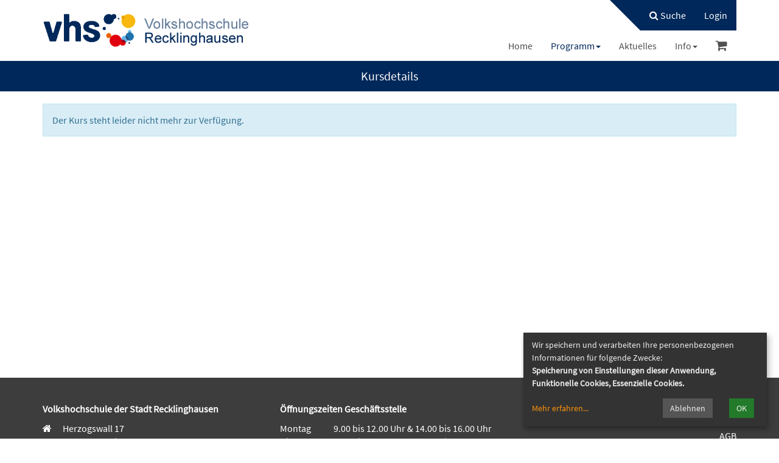

--- FILE ---
content_type: text/html; charset=UTF-8
request_url: https://www.vhs-recklinghausen.de/programm/kw/bereich/kursdetails/kurs/23B-2407/kursname/Workshop+Kloeppeln/
body_size: 7930
content:

<!DOCTYPE html>
<html lang="de" class="no-js no-svg">
<head>
    <meta charset="UTF-8">
    <meta name="viewport" content="width=device-width, initial-scale=1">
    <meta name="keywords" content="VHS, Programm, Recklinghausen, Anmeldung, Kontakt, Beratung, Kurse, Vorträge, Weiterbildung, Bildungsurlaub, BAMF, Sprachen, Integrationskurse, Deutsch, Computerkurse, Politik, Gesellschaft, Gesundheit, Kreativität, Schulabschluss">
    <meta name="description" content="Wissen vertiefen, beruflich weiterkommen, Neues ausprobieren, offen für alle Bürger*innen. VHS Recklinghausen, die größte staatlich anerkannte und geförderte Weiterbildungseinrichtung in der Stadt.">
    <title>Volkshochschule Recklinghausen</title>
    <meta name='robots' content='index, follow, max-image-preview:large, max-snippet:-1, max-video-preview:-1' />
<meta name="dlm-version" content="5.1.6">
	<!-- This site is optimized with the Yoast SEO plugin v26.7 - https://yoast.com/wordpress/plugins/seo/ -->
	<link rel="canonical" href="https://www.vhs-recklinghausen.de/programm/" />
	<meta property="og:locale" content="de_DE" />
	<meta property="og:type" content="article" />
	<meta property="og:title" content="Programm - Volkshochschule Recklinghausen" />
	<meta property="og:description" content="Der Kurs steht leider nicht mehr zur Verfügung." />
	<meta property="og:url" content="https://www.vhs-recklinghausen.de/programm/" />
	<meta property="og:site_name" content="Volkshochschule Recklinghausen" />
	<meta property="article:publisher" content="https://www.facebook.com/vhsrecklinghausen" />
	<meta property="article:modified_time" content="2020-03-10T14:52:11+00:00" />
	<meta name="twitter:card" content="summary_large_image" />
	<script type="application/ld+json" class="yoast-schema-graph">{"@context":"https://schema.org","@graph":[{"@type":"WebPage","@id":"https://www.vhs-recklinghausen.de/programm/","url":"https://www.vhs-recklinghausen.de/programm/","name":"Programm - Volkshochschule Recklinghausen","isPartOf":{"@id":"https://www.vhs-recklinghausen.de/#website"},"datePublished":"2018-01-11T13:23:01+00:00","dateModified":"2020-03-10T14:52:11+00:00","breadcrumb":{"@id":"https://www.vhs-recklinghausen.de/programm/#breadcrumb"},"inLanguage":"de","potentialAction":[{"@type":"ReadAction","target":["https://www.vhs-recklinghausen.de/programm/"]}]},{"@type":"BreadcrumbList","@id":"https://www.vhs-recklinghausen.de/programm/#breadcrumb","itemListElement":[{"@type":"ListItem","position":1,"name":"Startseite","item":"https://www.vhs-recklinghausen.de/"},{"@type":"ListItem","position":2,"name":"Programm"}]},{"@type":"WebSite","@id":"https://www.vhs-recklinghausen.de/#website","url":"https://www.vhs-recklinghausen.de/","name":"Volkshochschule Recklinghausen","description":"Eine weitere WordPress-Website","publisher":{"@id":"https://www.vhs-recklinghausen.de/#organization"},"potentialAction":[{"@type":"SearchAction","target":{"@type":"EntryPoint","urlTemplate":"https://www.vhs-recklinghausen.de/?s={search_term_string}"},"query-input":{"@type":"PropertyValueSpecification","valueRequired":true,"valueName":"search_term_string"}}],"inLanguage":"de"},{"@type":"Organization","@id":"https://www.vhs-recklinghausen.de/#organization","name":"Volkshochschule Recklinghausen","url":"https://www.vhs-recklinghausen.de/","logo":{"@type":"ImageObject","inLanguage":"de","@id":"https://www.vhs-recklinghausen.de/#/schema/logo/image/","url":"https://www.vhs-recklinghausen.de/wp-content/uploads/2025/06/Doppellogo-VHS-RE-gross-scaled.jpg","contentUrl":"https://www.vhs-recklinghausen.de/wp-content/uploads/2025/06/Doppellogo-VHS-RE-gross-scaled.jpg","width":2560,"height":617,"caption":"Volkshochschule Recklinghausen"},"image":{"@id":"https://www.vhs-recklinghausen.de/#/schema/logo/image/"},"sameAs":["https://www.facebook.com/vhsrecklinghausen"]}]}</script>
	<!-- / Yoast SEO plugin. -->


<link rel="alternate" title="oEmbed (JSON)" type="application/json+oembed" href="https://www.vhs-recklinghausen.de/wp-json/oembed/1.0/embed?url=https%3A%2F%2Fwww.vhs-recklinghausen.de%2Fprogramm%2F" />
<link rel="alternate" title="oEmbed (XML)" type="text/xml+oembed" href="https://www.vhs-recklinghausen.de/wp-json/oembed/1.0/embed?url=https%3A%2F%2Fwww.vhs-recklinghausen.de%2Fprogramm%2F&#038;format=xml" />
<style id='wp-img-auto-sizes-contain-inline-css' type='text/css'>
img:is([sizes=auto i],[sizes^="auto," i]){contain-intrinsic-size:3000px 1500px}
/*# sourceURL=wp-img-auto-sizes-contain-inline-css */
</style>
<style id='wp-block-library-inline-css' type='text/css'>
:root{--wp-block-synced-color:#7a00df;--wp-block-synced-color--rgb:122,0,223;--wp-bound-block-color:var(--wp-block-synced-color);--wp-editor-canvas-background:#ddd;--wp-admin-theme-color:#007cba;--wp-admin-theme-color--rgb:0,124,186;--wp-admin-theme-color-darker-10:#006ba1;--wp-admin-theme-color-darker-10--rgb:0,107,160.5;--wp-admin-theme-color-darker-20:#005a87;--wp-admin-theme-color-darker-20--rgb:0,90,135;--wp-admin-border-width-focus:2px}@media (min-resolution:192dpi){:root{--wp-admin-border-width-focus:1.5px}}.wp-element-button{cursor:pointer}:root .has-very-light-gray-background-color{background-color:#eee}:root .has-very-dark-gray-background-color{background-color:#313131}:root .has-very-light-gray-color{color:#eee}:root .has-very-dark-gray-color{color:#313131}:root .has-vivid-green-cyan-to-vivid-cyan-blue-gradient-background{background:linear-gradient(135deg,#00d084,#0693e3)}:root .has-purple-crush-gradient-background{background:linear-gradient(135deg,#34e2e4,#4721fb 50%,#ab1dfe)}:root .has-hazy-dawn-gradient-background{background:linear-gradient(135deg,#faaca8,#dad0ec)}:root .has-subdued-olive-gradient-background{background:linear-gradient(135deg,#fafae1,#67a671)}:root .has-atomic-cream-gradient-background{background:linear-gradient(135deg,#fdd79a,#004a59)}:root .has-nightshade-gradient-background{background:linear-gradient(135deg,#330968,#31cdcf)}:root .has-midnight-gradient-background{background:linear-gradient(135deg,#020381,#2874fc)}:root{--wp--preset--font-size--normal:16px;--wp--preset--font-size--huge:42px}.has-regular-font-size{font-size:1em}.has-larger-font-size{font-size:2.625em}.has-normal-font-size{font-size:var(--wp--preset--font-size--normal)}.has-huge-font-size{font-size:var(--wp--preset--font-size--huge)}.has-text-align-center{text-align:center}.has-text-align-left{text-align:left}.has-text-align-right{text-align:right}.has-fit-text{white-space:nowrap!important}#end-resizable-editor-section{display:none}.aligncenter{clear:both}.items-justified-left{justify-content:flex-start}.items-justified-center{justify-content:center}.items-justified-right{justify-content:flex-end}.items-justified-space-between{justify-content:space-between}.screen-reader-text{border:0;clip-path:inset(50%);height:1px;margin:-1px;overflow:hidden;padding:0;position:absolute;width:1px;word-wrap:normal!important}.screen-reader-text:focus{background-color:#ddd;clip-path:none;color:#444;display:block;font-size:1em;height:auto;left:5px;line-height:normal;padding:15px 23px 14px;text-decoration:none;top:5px;width:auto;z-index:100000}html :where(.has-border-color){border-style:solid}html :where([style*=border-top-color]){border-top-style:solid}html :where([style*=border-right-color]){border-right-style:solid}html :where([style*=border-bottom-color]){border-bottom-style:solid}html :where([style*=border-left-color]){border-left-style:solid}html :where([style*=border-width]){border-style:solid}html :where([style*=border-top-width]){border-top-style:solid}html :where([style*=border-right-width]){border-right-style:solid}html :where([style*=border-bottom-width]){border-bottom-style:solid}html :where([style*=border-left-width]){border-left-style:solid}html :where(img[class*=wp-image-]){height:auto;max-width:100%}:where(figure){margin:0 0 1em}html :where(.is-position-sticky){--wp-admin--admin-bar--position-offset:var(--wp-admin--admin-bar--height,0px)}@media screen and (max-width:600px){html :where(.is-position-sticky){--wp-admin--admin-bar--position-offset:0px}}

/*# sourceURL=wp-block-library-inline-css */
</style><style id='global-styles-inline-css' type='text/css'>
:root{--wp--preset--aspect-ratio--square: 1;--wp--preset--aspect-ratio--4-3: 4/3;--wp--preset--aspect-ratio--3-4: 3/4;--wp--preset--aspect-ratio--3-2: 3/2;--wp--preset--aspect-ratio--2-3: 2/3;--wp--preset--aspect-ratio--16-9: 16/9;--wp--preset--aspect-ratio--9-16: 9/16;--wp--preset--color--black: #000000;--wp--preset--color--cyan-bluish-gray: #abb8c3;--wp--preset--color--white: #ffffff;--wp--preset--color--pale-pink: #f78da7;--wp--preset--color--vivid-red: #cf2e2e;--wp--preset--color--luminous-vivid-orange: #ff6900;--wp--preset--color--luminous-vivid-amber: #fcb900;--wp--preset--color--light-green-cyan: #7bdcb5;--wp--preset--color--vivid-green-cyan: #00d084;--wp--preset--color--pale-cyan-blue: #8ed1fc;--wp--preset--color--vivid-cyan-blue: #0693e3;--wp--preset--color--vivid-purple: #9b51e0;--wp--preset--gradient--vivid-cyan-blue-to-vivid-purple: linear-gradient(135deg,rgb(6,147,227) 0%,rgb(155,81,224) 100%);--wp--preset--gradient--light-green-cyan-to-vivid-green-cyan: linear-gradient(135deg,rgb(122,220,180) 0%,rgb(0,208,130) 100%);--wp--preset--gradient--luminous-vivid-amber-to-luminous-vivid-orange: linear-gradient(135deg,rgb(252,185,0) 0%,rgb(255,105,0) 100%);--wp--preset--gradient--luminous-vivid-orange-to-vivid-red: linear-gradient(135deg,rgb(255,105,0) 0%,rgb(207,46,46) 100%);--wp--preset--gradient--very-light-gray-to-cyan-bluish-gray: linear-gradient(135deg,rgb(238,238,238) 0%,rgb(169,184,195) 100%);--wp--preset--gradient--cool-to-warm-spectrum: linear-gradient(135deg,rgb(74,234,220) 0%,rgb(151,120,209) 20%,rgb(207,42,186) 40%,rgb(238,44,130) 60%,rgb(251,105,98) 80%,rgb(254,248,76) 100%);--wp--preset--gradient--blush-light-purple: linear-gradient(135deg,rgb(255,206,236) 0%,rgb(152,150,240) 100%);--wp--preset--gradient--blush-bordeaux: linear-gradient(135deg,rgb(254,205,165) 0%,rgb(254,45,45) 50%,rgb(107,0,62) 100%);--wp--preset--gradient--luminous-dusk: linear-gradient(135deg,rgb(255,203,112) 0%,rgb(199,81,192) 50%,rgb(65,88,208) 100%);--wp--preset--gradient--pale-ocean: linear-gradient(135deg,rgb(255,245,203) 0%,rgb(182,227,212) 50%,rgb(51,167,181) 100%);--wp--preset--gradient--electric-grass: linear-gradient(135deg,rgb(202,248,128) 0%,rgb(113,206,126) 100%);--wp--preset--gradient--midnight: linear-gradient(135deg,rgb(2,3,129) 0%,rgb(40,116,252) 100%);--wp--preset--font-size--small: 13px;--wp--preset--font-size--medium: 20px;--wp--preset--font-size--large: 36px;--wp--preset--font-size--x-large: 42px;--wp--preset--spacing--20: 0.44rem;--wp--preset--spacing--30: 0.67rem;--wp--preset--spacing--40: 1rem;--wp--preset--spacing--50: 1.5rem;--wp--preset--spacing--60: 2.25rem;--wp--preset--spacing--70: 3.38rem;--wp--preset--spacing--80: 5.06rem;--wp--preset--shadow--natural: 6px 6px 9px rgba(0, 0, 0, 0.2);--wp--preset--shadow--deep: 12px 12px 50px rgba(0, 0, 0, 0.4);--wp--preset--shadow--sharp: 6px 6px 0px rgba(0, 0, 0, 0.2);--wp--preset--shadow--outlined: 6px 6px 0px -3px rgb(255, 255, 255), 6px 6px rgb(0, 0, 0);--wp--preset--shadow--crisp: 6px 6px 0px rgb(0, 0, 0);}:where(.is-layout-flex){gap: 0.5em;}:where(.is-layout-grid){gap: 0.5em;}body .is-layout-flex{display: flex;}.is-layout-flex{flex-wrap: wrap;align-items: center;}.is-layout-flex > :is(*, div){margin: 0;}body .is-layout-grid{display: grid;}.is-layout-grid > :is(*, div){margin: 0;}:where(.wp-block-columns.is-layout-flex){gap: 2em;}:where(.wp-block-columns.is-layout-grid){gap: 2em;}:where(.wp-block-post-template.is-layout-flex){gap: 1.25em;}:where(.wp-block-post-template.is-layout-grid){gap: 1.25em;}.has-black-color{color: var(--wp--preset--color--black) !important;}.has-cyan-bluish-gray-color{color: var(--wp--preset--color--cyan-bluish-gray) !important;}.has-white-color{color: var(--wp--preset--color--white) !important;}.has-pale-pink-color{color: var(--wp--preset--color--pale-pink) !important;}.has-vivid-red-color{color: var(--wp--preset--color--vivid-red) !important;}.has-luminous-vivid-orange-color{color: var(--wp--preset--color--luminous-vivid-orange) !important;}.has-luminous-vivid-amber-color{color: var(--wp--preset--color--luminous-vivid-amber) !important;}.has-light-green-cyan-color{color: var(--wp--preset--color--light-green-cyan) !important;}.has-vivid-green-cyan-color{color: var(--wp--preset--color--vivid-green-cyan) !important;}.has-pale-cyan-blue-color{color: var(--wp--preset--color--pale-cyan-blue) !important;}.has-vivid-cyan-blue-color{color: var(--wp--preset--color--vivid-cyan-blue) !important;}.has-vivid-purple-color{color: var(--wp--preset--color--vivid-purple) !important;}.has-black-background-color{background-color: var(--wp--preset--color--black) !important;}.has-cyan-bluish-gray-background-color{background-color: var(--wp--preset--color--cyan-bluish-gray) !important;}.has-white-background-color{background-color: var(--wp--preset--color--white) !important;}.has-pale-pink-background-color{background-color: var(--wp--preset--color--pale-pink) !important;}.has-vivid-red-background-color{background-color: var(--wp--preset--color--vivid-red) !important;}.has-luminous-vivid-orange-background-color{background-color: var(--wp--preset--color--luminous-vivid-orange) !important;}.has-luminous-vivid-amber-background-color{background-color: var(--wp--preset--color--luminous-vivid-amber) !important;}.has-light-green-cyan-background-color{background-color: var(--wp--preset--color--light-green-cyan) !important;}.has-vivid-green-cyan-background-color{background-color: var(--wp--preset--color--vivid-green-cyan) !important;}.has-pale-cyan-blue-background-color{background-color: var(--wp--preset--color--pale-cyan-blue) !important;}.has-vivid-cyan-blue-background-color{background-color: var(--wp--preset--color--vivid-cyan-blue) !important;}.has-vivid-purple-background-color{background-color: var(--wp--preset--color--vivid-purple) !important;}.has-black-border-color{border-color: var(--wp--preset--color--black) !important;}.has-cyan-bluish-gray-border-color{border-color: var(--wp--preset--color--cyan-bluish-gray) !important;}.has-white-border-color{border-color: var(--wp--preset--color--white) !important;}.has-pale-pink-border-color{border-color: var(--wp--preset--color--pale-pink) !important;}.has-vivid-red-border-color{border-color: var(--wp--preset--color--vivid-red) !important;}.has-luminous-vivid-orange-border-color{border-color: var(--wp--preset--color--luminous-vivid-orange) !important;}.has-luminous-vivid-amber-border-color{border-color: var(--wp--preset--color--luminous-vivid-amber) !important;}.has-light-green-cyan-border-color{border-color: var(--wp--preset--color--light-green-cyan) !important;}.has-vivid-green-cyan-border-color{border-color: var(--wp--preset--color--vivid-green-cyan) !important;}.has-pale-cyan-blue-border-color{border-color: var(--wp--preset--color--pale-cyan-blue) !important;}.has-vivid-cyan-blue-border-color{border-color: var(--wp--preset--color--vivid-cyan-blue) !important;}.has-vivid-purple-border-color{border-color: var(--wp--preset--color--vivid-purple) !important;}.has-vivid-cyan-blue-to-vivid-purple-gradient-background{background: var(--wp--preset--gradient--vivid-cyan-blue-to-vivid-purple) !important;}.has-light-green-cyan-to-vivid-green-cyan-gradient-background{background: var(--wp--preset--gradient--light-green-cyan-to-vivid-green-cyan) !important;}.has-luminous-vivid-amber-to-luminous-vivid-orange-gradient-background{background: var(--wp--preset--gradient--luminous-vivid-amber-to-luminous-vivid-orange) !important;}.has-luminous-vivid-orange-to-vivid-red-gradient-background{background: var(--wp--preset--gradient--luminous-vivid-orange-to-vivid-red) !important;}.has-very-light-gray-to-cyan-bluish-gray-gradient-background{background: var(--wp--preset--gradient--very-light-gray-to-cyan-bluish-gray) !important;}.has-cool-to-warm-spectrum-gradient-background{background: var(--wp--preset--gradient--cool-to-warm-spectrum) !important;}.has-blush-light-purple-gradient-background{background: var(--wp--preset--gradient--blush-light-purple) !important;}.has-blush-bordeaux-gradient-background{background: var(--wp--preset--gradient--blush-bordeaux) !important;}.has-luminous-dusk-gradient-background{background: var(--wp--preset--gradient--luminous-dusk) !important;}.has-pale-ocean-gradient-background{background: var(--wp--preset--gradient--pale-ocean) !important;}.has-electric-grass-gradient-background{background: var(--wp--preset--gradient--electric-grass) !important;}.has-midnight-gradient-background{background: var(--wp--preset--gradient--midnight) !important;}.has-small-font-size{font-size: var(--wp--preset--font-size--small) !important;}.has-medium-font-size{font-size: var(--wp--preset--font-size--medium) !important;}.has-large-font-size{font-size: var(--wp--preset--font-size--large) !important;}.has-x-large-font-size{font-size: var(--wp--preset--font-size--x-large) !important;}
/*# sourceURL=global-styles-inline-css */
</style>

<style id='classic-theme-styles-inline-css' type='text/css'>
/*! This file is auto-generated */
.wp-block-button__link{color:#fff;background-color:#32373c;border-radius:9999px;box-shadow:none;text-decoration:none;padding:calc(.667em + 2px) calc(1.333em + 2px);font-size:1.125em}.wp-block-file__button{background:#32373c;color:#fff;text-decoration:none}
/*# sourceURL=/wp-includes/css/classic-themes.min.css */
</style>
<link rel='stylesheet' id='pb-accordion-blocks-style-css' href='https://www.vhs-recklinghausen.de/wp-content/plugins/accordion-blocks/build/index.css?ver=1769187368' type='text/css' media='all' />
<link rel='stylesheet' id='contact-form-7-css' href='https://www.vhs-recklinghausen.de/wp-content/plugins/contact-form-7/includes/css/styles.css?ver=6.1.4' type='text/css' media='all' />
<link rel='stylesheet' id='wp-show-posts-css' href='https://www.vhs-recklinghausen.de/wp-content/plugins/wp-show-posts/css/wp-show-posts-min.css?ver=1.1.6' type='text/css' media='all' />
<link rel='stylesheet' id='font-awesome-css' href='https://www.vhs-recklinghausen.de/wp-content/themes/weser/assets/font-awesome/css/font-awesome.min.css?ver=6.9' type='text/css' media='all' />
<link rel='stylesheet' id='bootstrap-css' href='https://www.vhs-recklinghausen.de/wp-content/themes/weser/assets/bootstrap/css/bootstrap.min.css?ver=6.9' type='text/css' media='all' />
<link rel='stylesheet' id='style-css' href='https://www.vhs-recklinghausen.de/wp-content/themes/weser/style.css?ver=6.9' type='text/css' media='all' />
<link rel='stylesheet' id='wp-block-paragraph-css' href='https://www.vhs-recklinghausen.de/wp-includes/blocks/paragraph/style.min.css?ver=6.9' type='text/css' media='all' />
<!--n2css--><!--n2js--><script type="text/javascript" src="https://www.vhs-recklinghausen.de/wp-includes/js/jquery/jquery.min.js?ver=3.7.1" id="jquery-core-js"></script>
<script type="text/javascript" src="https://www.vhs-recklinghausen.de/wp-includes/js/jquery/jquery-migrate.min.js?ver=3.4.1" id="jquery-migrate-js"></script>
<script type="text/javascript" src="https://www.vhs-recklinghausen.de/wp-content/themes/weser/assets/bootstrap/js/bootstrap.min.js?ver=6.9" id="bootstrap-js"></script>
<script type="text/javascript" src="https://www.vhs-recklinghausen.de/wp-content/themes/weser/assets/js/layout.js?ver=6.9" id="layout-js"></script>
<script type="text/javascript" src="https://www.vhs-recklinghausen.de/wp-content/kuferweb/webbasys/functions.js?ver=6.9" id="functions-js"></script>
<link rel="https://api.w.org/" href="https://www.vhs-recklinghausen.de/wp-json/" /><link rel="alternate" title="JSON" type="application/json" href="https://www.vhs-recklinghausen.de/wp-json/wp/v2/pages/39" /><link rel="EditURI" type="application/rsd+xml" title="RSD" href="https://www.vhs-recklinghausen.de/xmlrpc.php?rsd" />
<meta name="generator" content="WordPress 6.9" />
<link rel="icon" href="https://www.vhs-recklinghausen.de/wp-content/uploads/2021/07/favicon-150x150.png" sizes="32x32" />
<link rel="icon" href="https://www.vhs-recklinghausen.de/wp-content/uploads/2021/07/favicon.png" sizes="192x192" />
<link rel="apple-touch-icon" href="https://www.vhs-recklinghausen.de/wp-content/uploads/2021/07/favicon.png" />
<meta name="msapplication-TileImage" content="https://www.vhs-recklinghausen.de/wp-content/uploads/2021/07/favicon.png" />
		<style type="text/css" id="wp-custom-css">
			.c-accordion__title {
    background-color: #ECECEC;
		padding: 5px 5px 5px 5px;
}
.wp-block-table table {
  border-collapse: collapse;
  width: auto;
}
.section-block h2 {
  margin-top: 0;
	padding: 10px 0 20px 0;
}
.wp-block-image img {
  height: 300px !important;
	width: 500px !important;
}
.wp-block-button__link {
  border-radius: 6px;
}
		</style>
		</head>
<body class="wp-singular page-template page-template-template-parts page-template-index_breadcrumb_container page-template-template-partsindex_breadcrumb_container-php page page-id-39 wp-theme-weser">
    <header id="header">
        <div class="container">
            <div class="row">
                <div class="col-xs-12 col-sm-12 col-md-4">
                    <div id="logo">
                                                    <a href="https://www.vhs-recklinghausen.de/"><img src="https://www.vhs-recklinghausen.de/wp-content/themes/weser/assets/img/logo.png" class="img-responsive" alt="Logo"></a>
                                            </div>
                </div>
                <div class="col-md-8 hidden-xs hidden-sm">
                    <div id="header-menu" class="headerMenu clearfix">
                        <ul id="menu-top-navigation" class="nav navbar-nav mainColor navbar-right"><li  class="menu-item menu-item-top-level" role="menuitem" aria-haspopup="true"><a class='menu-item-link'  title="Suche		" href="https://www.vhs-recklinghausen.de/suche/"><i class="fa fa-search"></i>		 Suche</a> </li>
<li  class="menu-item menu-item-top-level" role="menuitem" aria-haspopup="true"><a class='menu-item-link'  href="https://www.vhs-recklinghausen.de/login/">  Login</a> </li>
</ul>                    </div>
                    <div id="main-menu" class="clearfix">
                        <ul class="nav navbar-nav navbar-right">
                            <li  class="menu-item menu-item-top-level" role="menuitem" aria-haspopup="true"><a class='menu-item-link'  title="Home	" href="/">						 Home</a> </li>
<li  class="menu-item menu-item-top-level menu-item-has-children menu-item-active" role="menuitem" aria-haspopup="true"><a class='menu-item-link'  title="Programm" href="https://www.vhs-recklinghausen.de/programm/">				 		 Programm</a> 
<ul class="sub-menu sub-menu-level-1" role="menu" aria-hidden="true">
<li  class="menu-item menu-item-level-2" role="menuitem" aria-haspopup="true"><a class='menu-item-link'  title="						" href="https://www.vhs-recklinghausen.de/politik-und-gesellschaft/">				 		 Politik und Gesellschaft</a> </li>
<li  class="menu-item menu-item-level-2" role="menuitem" aria-haspopup="true"><a class='menu-item-link'  href="https://www.vhs-recklinghausen.de/junge-vhs/">  junge vhs</a> </li>
<li  class="menu-item menu-item-level-2" role="menuitem" aria-haspopup="true"><a class='menu-item-link'  title="						" href="https://www.vhs-recklinghausen.de/kultur-gestalten/">				 		 Kultur und Gestalten</a> </li>
<li  class="menu-item menu-item-level-2" role="menuitem" aria-haspopup="true"><a class='menu-item-link'  title="						" href="https://www.vhs-recklinghausen.de/gesundheit/">				 		 Gesundheit</a> </li>
<li  class="menu-item menu-item-level-2" role="menuitem" aria-haspopup="true"><a class='menu-item-link'  title="						" href="https://www.vhs-recklinghausen.de/sprachen/">				 		 Sprachenbildung</a> </li>
<li  class="menu-item menu-item-level-2" role="menuitem" aria-haspopup="true"><a class='menu-item-link'  title="						" href="https://www.vhs-recklinghausen.de/digitales-und-beruf/">				 		 Digitales und Beruf</a> </li>
<li  class="menu-item menu-item-level-2" role="menuitem" aria-haspopup="true"><a class='menu-item-link'  title="						" href="https://www.vhs-recklinghausen.de/grundbildung/">				 		 Schulabschluss und Grundbildung</a> </li>
</ul>
</li>
<li  class="menu-item menu-item-top-level" role="menuitem" aria-haspopup="true"><a class='menu-item-link'  title="Aktuelles" href="https://www.vhs-recklinghausen.de/aktuelles/">				 		 Aktuelles</a> </li>
<li  class="menu-item menu-item-top-level menu-item-has-children" role="menuitem" aria-haspopup="true"><a class='menu-item-link'  title="Info" href="https://www.vhs-recklinghausen.de/info/">				 		 Info</a> 
<ul class="sub-menu sub-menu-level-1" role="menu" aria-hidden="true">
<li  class="menu-item menu-item-level-2" role="menuitem" aria-haspopup="true"><a class='menu-item-link'  href="https://www.vhs-recklinghausen.de/information-und-beratung/">  Information und Beratung</a> </li>
<li  class="menu-item menu-item-level-2" role="menuitem" aria-haspopup="true"><a class='menu-item-link'  href="/team/"> Team</a> </li>
<li  class="menu-item menu-item-level-2" role="menuitem" aria-haspopup="true"><a class='menu-item-link'  href="https://www.vhs-recklinghausen.de/downloads/">  Downloads</a> </li>
<li  class="menu-item menu-item-level-2" role="menuitem" aria-haspopup="true"><a class='menu-item-link'  href="/kontakt"> Kontaktformular</a> </li>
<li  class="menu-item menu-item-level-2" role="menuitem" aria-haspopup="true"><a class='menu-item-link'  href="https://www.vhs-recklinghausen.de/ueber-die-vhs-recklinghausen/">  Über die VHS Recklinghausen</a> </li>
<li  class="menu-item menu-item-level-2" role="menuitem" aria-haspopup="true"><a class='menu-item-link'  href="https://www.vhs-recklinghausen.de/leichte-sprache/">  Leichte Sprache</a> </li>
<li  class="menu-item menu-item-level-2" role="menuitem" aria-haspopup="true"><a class='menu-item-link'  href="https://www.vhs-recklinghausen.de/bildungsurlaub/">  Bildungsurlaub</a> </li>
<li  class="menu-item menu-item-level-2" role="menuitem" aria-haspopup="true"><a class='menu-item-link'  href="https://www.vhs-recklinghausen.de/informationen-zu-staffelgebuehren/">  Informationen zu Staffelgebühren</a> </li>
<li  class="menu-item menu-item-level-2" role="menuitem" aria-haspopup="true"><a class='menu-item-link'  href="https://www.vhs-recklinghausen.de/interner-bereich-fuer-kursleitungen/">  Interner Bereich für Kursleitungen</a> </li>
</ul>
</li>
<li  class="kw-menu-item hidden-sm hidden-xs menu-item menu-item-top-level" role="menuitem" aria-haspopup="true"><a class="keinKurs fa-2x" title="Es befinden sich keine Kurse im Warenkorb"><i class="fa fa-shopping-cart"  aria-hidden="true"></i> </a>
</li>
                        </ul>

                    </div>
                </div>
            </div>
        </div>
        <div class="container-fluid mainColor visible-xs visible-sm">
            <div class="container">
                <div class="row">
                        <div class="col-xs-9 col-sm-4">
                            <ul id="header-menu-xs" class="nav navbar-nav">
                                <li  class="menu-item menu-item-top-level" role="menuitem" aria-haspopup="true"><a class='menu-item-link'  title="Suche		" href="https://www.vhs-recklinghausen.de/suche/"><i class="fa fa-search"></i>		 Suche</a> </li>
<li  class="menu-item menu-item-top-level" role="menuitem" aria-haspopup="true"><a class='menu-item-link'  href="https://www.vhs-recklinghausen.de/login/">  Login</a> </li>
                            </ul>
                        </div>
                        <div class="col-xs-3 col-sm-8">
                            <div class="navbar-header">
                                <button type="button" class="navbar-toggle collapsed" data-toggle="collapse" data-target="#navbar" aria-expanded="false" aria-controls="navbar">
                                    <i class="fa fa-bars fa-2x" aria-hidden="true"></i>
                                </button>
                            </div>
                        </div>
                        <div class="collapse navbar-collapse" id="navbar">
                            <div id="main-menu" class="clearfix">
                                <ul id="menu-hauptnavigation-1" class="nav navbar-nav navbar-right"><li  class="menu-item menu-item-top-level" role="menuitem" aria-haspopup="true"><a class='menu-item-link'  title="Home	" href="/">						 Home</a> </li>
<li  class="menu-item menu-item-top-level menu-item-has-children menu-item-active" role="menuitem" aria-haspopup="true"><a class='menu-item-link'  title="Programm" href="https://www.vhs-recklinghausen.de/programm/">				 		 Programm</a> 
<ul class="sub-menu sub-menu-level-1" role="menu" aria-hidden="true">
<li  class="menu-item menu-item-level-2" role="menuitem" aria-haspopup="true"><a class='menu-item-link'  title="						" href="https://www.vhs-recklinghausen.de/politik-und-gesellschaft/">				 		 Politik und Gesellschaft</a> </li>
<li  class="menu-item menu-item-level-2" role="menuitem" aria-haspopup="true"><a class='menu-item-link'  href="https://www.vhs-recklinghausen.de/junge-vhs/">  junge vhs</a> </li>
<li  class="menu-item menu-item-level-2" role="menuitem" aria-haspopup="true"><a class='menu-item-link'  title="						" href="https://www.vhs-recklinghausen.de/kultur-gestalten/">				 		 Kultur und Gestalten</a> </li>
<li  class="menu-item menu-item-level-2" role="menuitem" aria-haspopup="true"><a class='menu-item-link'  title="						" href="https://www.vhs-recklinghausen.de/gesundheit/">				 		 Gesundheit</a> </li>
<li  class="menu-item menu-item-level-2" role="menuitem" aria-haspopup="true"><a class='menu-item-link'  title="						" href="https://www.vhs-recklinghausen.de/sprachen/">				 		 Sprachenbildung</a> </li>
<li  class="menu-item menu-item-level-2" role="menuitem" aria-haspopup="true"><a class='menu-item-link'  title="						" href="https://www.vhs-recklinghausen.de/digitales-und-beruf/">				 		 Digitales und Beruf</a> </li>
<li  class="menu-item menu-item-level-2" role="menuitem" aria-haspopup="true"><a class='menu-item-link'  title="						" href="https://www.vhs-recklinghausen.de/grundbildung/">				 		 Schulabschluss und Grundbildung</a> </li>
</ul>
</li>
<li  class="menu-item menu-item-top-level" role="menuitem" aria-haspopup="true"><a class='menu-item-link'  title="Aktuelles" href="https://www.vhs-recklinghausen.de/aktuelles/">				 		 Aktuelles</a> </li>
<li  class="menu-item menu-item-top-level menu-item-has-children" role="menuitem" aria-haspopup="true"><a class='menu-item-link'  title="Info" href="https://www.vhs-recklinghausen.de/info/">				 		 Info</a> 
<ul class="sub-menu sub-menu-level-1" role="menu" aria-hidden="true">
<li  class="menu-item menu-item-level-2" role="menuitem" aria-haspopup="true"><a class='menu-item-link'  href="https://www.vhs-recklinghausen.de/information-und-beratung/">  Information und Beratung</a> </li>
<li  class="menu-item menu-item-level-2" role="menuitem" aria-haspopup="true"><a class='menu-item-link'  href="/team/"> Team</a> </li>
<li  class="menu-item menu-item-level-2" role="menuitem" aria-haspopup="true"><a class='menu-item-link'  href="https://www.vhs-recklinghausen.de/downloads/">  Downloads</a> </li>
<li  class="menu-item menu-item-level-2" role="menuitem" aria-haspopup="true"><a class='menu-item-link'  href="/kontakt"> Kontaktformular</a> </li>
<li  class="menu-item menu-item-level-2" role="menuitem" aria-haspopup="true"><a class='menu-item-link'  href="https://www.vhs-recklinghausen.de/ueber-die-vhs-recklinghausen/">  Über die VHS Recklinghausen</a> </li>
<li  class="menu-item menu-item-level-2" role="menuitem" aria-haspopup="true"><a class='menu-item-link'  href="https://www.vhs-recklinghausen.de/leichte-sprache/">  Leichte Sprache</a> </li>
<li  class="menu-item menu-item-level-2" role="menuitem" aria-haspopup="true"><a class='menu-item-link'  href="https://www.vhs-recklinghausen.de/bildungsurlaub/">  Bildungsurlaub</a> </li>
<li  class="menu-item menu-item-level-2" role="menuitem" aria-haspopup="true"><a class='menu-item-link'  href="https://www.vhs-recklinghausen.de/informationen-zu-staffelgebuehren/">  Informationen zu Staffelgebühren</a> </li>
<li  class="menu-item menu-item-level-2" role="menuitem" aria-haspopup="true"><a class='menu-item-link'  href="https://www.vhs-recklinghausen.de/interner-bereich-fuer-kursleitungen/">  Interner Bereich für Kursleitungen</a> </li>
</ul>
</li>
<li  class="kw-menu-item hidden-sm hidden-xs menu-item menu-item-top-level" role="menuitem" aria-haspopup="true"><a class="keinKurs fa-2x" title="Es befinden sich keine Kurse im Warenkorb"><i class="fa fa-shopping-cart"  aria-hidden="true"></i> </a>
</li>
</ul>                            </div>
                        </div>
                </div>
            </div>
        </div>
    </header>
 

<div class="breadcrumb mainColor">
    <div class="container">
        Kursdetails    </div>
</div>


<div class="mainContent">
	<div class="container">
		<div class='hauptseite'>
 <div class='hauptseite_kurse'>
<div class="alert alert-info">
  Der Kurs steht leider nicht mehr zur Verfügung.
</div>
 </div>

</div>	</div>
</div>

<div id="meta" class="metaBlock">
    <div class="container">
        <div class="row">
            <div class="col-lg-4 col-sm-4 col-xs-12">
                <div id="footer-widget-1">
                    <div><div class="kontakt">
  <div class="footer-widget-title"><b>Volkshochschule der Stadt Recklinghausen </b></div>

  <span class="kontakticon"><i class="fa fa-home" aria-hidden="true"></i></span><span class="kontakt"> Herzogswall 17</span><br>
  <span class="kontakticon"></span><span class="kontakt"> 45 65 7 Recklinghausen</span><br>
  <span class="kontakticon"><i class="fa fa-phone" aria-hidden="true"></i></span><span class="kontakt"> <a href="tel:00492361502000">+49 (0)23 61 - 50 20 00</a></span><br>
  <span class="kontakticon"><i class="fa fa-fax" aria-hidden="true"></i></span><span class="kontakt"> <a href="tel:004923615091991"> +49 (0)23 61 - 50 919 91</a></span><br>
  <span class="kontakticon"><i class="fa fa-envelope" aria-hidden="true"></i></span><span class="kontakt"><a class="kontakt" href="mailto:vhs@recklinghausen.de" title="E-Mail an vhs@recklinghausen.de verfassen"> vhs@recklinghausen.de</a></span><br>
  
</div></div><div><div class="textwidget custom-html-widget"><br>
<div class="row">
	<!--<div class="col-md-4">
		<a href="https://www.qualitaets-portal.de/lernerorientierte-qualitaetstestierung-in-der-aus-fort-und-weiterbildung/" target="_blank"><img class="img-responsive" src="/wp-content/themes/weser/assets/img/LQW-Logo.jpg" alt="Qualitätsmanagement"></a>		
	</div>-->
	
	<div class="col-md-12">
		<a href="https://www.recklinghausen.de" target="_blank"><img class="img-responsive" src="https://www.vhs-recklinghausen.de/wp-content/themes/weser/assets/img/Recklinghausen.jpg" alt="Recklinghausen"></a>
	</div>
</div>
<hr class="visible-xs"></div></div>                </div>
            </div>
            <div class="col-lg-4 col-sm-4 col-xs-12">
                <div id="footer-widget-2">
                    <div><div class="oeffnungszeiten">
  <div class="footer-widget-title"><b>Öffnungszeiten Geschäftsstelle</b></div>

  <span class="zeiten">Montag</span><span class="kontakt"> 9.00 bis 12.00 Uhr & 14.00 bis 16.00 Uhr</span><br>
  <span class="zeiten">Dienstag</span><span class="kontakt"> 9.00 bis 12.00 Uhr & 14.00 bis 16.00 Uhr</span><br>
  <span class="zeiten">Mittwoch</span><span class="kontakt"> 9.00 bis 12.00 Uhr</span><br>
  <span class="zeiten">Donnerstag</span><span class="kontakt"> 9.00 bis 12.00 Uhr & 14.00 bis 18.00 Uhr</span><br>
  <span class="zeiten">Freitag</span><span class="kontakt"> 9.00 bis 12.00 Uhr</span><br>

  <hr class="visible-xs">
</div></div>                </div>
            </div>
            <div class="col-lg-4 col-sm-4 col-xs-12">
                <div id="footer-widget-3">
                    <div><div class="menu-meta-navigation-container"><ul id="menu-meta-navigation" class="menu"><li id="menu-item-1748" class="menu-item menu-item-type-post_type menu-item-object-page menu-item-1748"><a href="https://www.vhs-recklinghausen.de/impressum/">Impressum</a></li>
<li id="menu-item-1747" class="menu-item menu-item-type-post_type menu-item-object-page menu-item-privacy-policy menu-item-1747"><a rel="privacy-policy" href="https://www.vhs-recklinghausen.de/datenschutz/">Datenschutz</a></li>
<li id="menu-item-1746" class="menu-item menu-item-type-post_type menu-item-object-page menu-item-1746"><a href="https://www.vhs-recklinghausen.de/agb/">AGB</a></li>
<li id="menu-item-1926" class="menu-item menu-item-type-post_type menu-item-object-page menu-item-1926"><a href="https://www.vhs-recklinghausen.de/widerruf/">Widerruf</a></li>
<li id="menu-item-1751" class="menu-item menu-item-type-post_type menu-item-object-page menu-item-1751"><a href="https://www.vhs-recklinghausen.de/faq/">FAQ</a></li>
<li id="menu-item-1925" class="menu-item menu-item-type-post_type menu-item-object-page menu-item-1925"><a href="https://www.vhs-recklinghausen.de/qualitaetsmanagement/">Qualitätsmanagement</a></li>
</ul></div></div><div><div class="textwidget custom-html-widget"><a class="button" onclick="return klaro.show();">Cookie Einstellungen</a></div></div><div><div class="textwidget custom-html-widget"><br>
<div class="social-media row">
	<div class="col-md-8 col-xs-12 pull-right">
	<div class="col-md-4 col-xs-4 social-icon">
		<a href="https://de-de.facebook.com/vhsrecklinghausen" target="_blank" title="Facebook">
		<i class="fa fa-facebook-square fa-3x"></i>
		</a>
	</div>	
	<div class="col-md-4 col-xs-4 social-icon">
		<a href="https://www.instagram.com/stadt_recklinghausen" target="_blank" title="Instagram">
		<i class="fa fa-instagram fa-3x"></i>
		</a>
	</div>
	<div class="col-md-4 col-xs-4 social-icon">
		<a href="https://twitter.com/stadtre" target="_blank" title="Twitter">
		<i class="fa fa-twitter-square fa-3x"></i>
		</a>
	</div>	
</div>
</div></div></div>                </div>
            </div>
        </div>
    </div>
</div>

<footer id="footer" class="mainColor">
    <a id="back-to-top" href="#" class="back-to-top" title="Zurück nach oben" data-toggle="tooltip" data-placement="left"><span class="fa fa-angle-up fa-2x"></span></a>
    <div class="container">
        <div class="row">
            <div id="copyright" class="col-sm-5 col-xs-12">
                &copy; 2026 Volkshochschule Recklinghausen
            </div>
            <div id="footer-nav" class="col-sm-7 hidden-xs">

            </div>
        </div>
    </div>
</footer>

<script type="speculationrules">
{"prefetch":[{"source":"document","where":{"and":[{"href_matches":"/*"},{"not":{"href_matches":["/wp-*.php","/wp-admin/*","/wp-content/uploads/*","/wp-content/*","/wp-content/plugins/*","/wp-content/themes/weser/*","/*\\?(.+)"]}},{"not":{"selector_matches":"a[rel~=\"nofollow\"]"}},{"not":{"selector_matches":".no-prefetch, .no-prefetch a"}}]},"eagerness":"conservative"}]}
</script>
<script type="text/javascript" src="https://www.vhs-recklinghausen.de/wp-content/plugins/accordion-blocks/js/accordion-blocks.min.js?ver=1769187368" id="pb-accordion-blocks-frontend-script-js"></script>
<script type="text/javascript" src="https://www.vhs-recklinghausen.de/wp-includes/js/dist/hooks.min.js?ver=dd5603f07f9220ed27f1" id="wp-hooks-js"></script>
<script type="text/javascript" src="https://www.vhs-recklinghausen.de/wp-includes/js/dist/i18n.min.js?ver=c26c3dc7bed366793375" id="wp-i18n-js"></script>
<script type="text/javascript" id="wp-i18n-js-after">
/* <![CDATA[ */
wp.i18n.setLocaleData( { 'text direction\u0004ltr': [ 'ltr' ] } );
//# sourceURL=wp-i18n-js-after
/* ]]> */
</script>
<script type="text/javascript" src="https://www.vhs-recklinghausen.de/wp-content/plugins/contact-form-7/includes/swv/js/index.js?ver=6.1.4" id="swv-js"></script>
<script type="text/javascript" id="contact-form-7-js-translations">
/* <![CDATA[ */
( function( domain, translations ) {
	var localeData = translations.locale_data[ domain ] || translations.locale_data.messages;
	localeData[""].domain = domain;
	wp.i18n.setLocaleData( localeData, domain );
} )( "contact-form-7", {"translation-revision-date":"2025-10-26 03:28:49+0000","generator":"GlotPress\/4.0.3","domain":"messages","locale_data":{"messages":{"":{"domain":"messages","plural-forms":"nplurals=2; plural=n != 1;","lang":"de"},"This contact form is placed in the wrong place.":["Dieses Kontaktformular wurde an der falschen Stelle platziert."],"Error:":["Fehler:"]}},"comment":{"reference":"includes\/js\/index.js"}} );
//# sourceURL=contact-form-7-js-translations
/* ]]> */
</script>
<script type="text/javascript" id="contact-form-7-js-before">
/* <![CDATA[ */
var wpcf7 = {
    "api": {
        "root": "https:\/\/www.vhs-recklinghausen.de\/wp-json\/",
        "namespace": "contact-form-7\/v1"
    }
};
//# sourceURL=contact-form-7-js-before
/* ]]> */
</script>
<script type="text/javascript" src="https://www.vhs-recklinghausen.de/wp-content/plugins/contact-form-7/includes/js/index.js?ver=6.1.4" id="contact-form-7-js"></script>
<script type="text/javascript" src="https://www.vhs-recklinghausen.de/wp-content/plugins/kubus-klaro/js/config.js?ver=1.0.0" id="config-js"></script>
<script type="text/javascript" src="https://www.vhs-recklinghausen.de/wp-content/plugins/kubus-klaro/js/klaro.js?ver=1.0.0" id="klaro-js"></script>
<script type="text/javascript" id="dlm-xhr-js-extra">
/* <![CDATA[ */
var dlmXHRtranslations = {"error":"An error occurred while trying to download the file. Please try again.","not_found":"Download existiert nicht.","no_file_path":"No file path defined.","no_file_paths":"Dateipfad nicht definiert.","filetype":"Download is not allowed for this file type.","file_access_denied":"Access denied to this file.","access_denied":"Access denied. You do not have permission to download this file.","security_error":"Something is wrong with the file path.","file_not_found":"Datei nicht gefunden."};
//# sourceURL=dlm-xhr-js-extra
/* ]]> */
</script>
<script type="text/javascript" id="dlm-xhr-js-before">
/* <![CDATA[ */
const dlmXHR = {"xhr_links":{"class":["download-link","download-button"]},"prevent_duplicates":true,"ajaxUrl":"https:\/\/www.vhs-recklinghausen.de\/wp-admin\/admin-ajax.php"}; dlmXHRinstance = {}; const dlmXHRGlobalLinks = "https://www.vhs-recklinghausen.de/download/"; const dlmNonXHRGlobalLinks = []; dlmXHRgif = "https://www.vhs-recklinghausen.de/wp-includes/images/spinner.gif"; const dlmXHRProgress = "1"
//# sourceURL=dlm-xhr-js-before
/* ]]> */
</script>
<script type="text/javascript" src="https://www.vhs-recklinghausen.de/wp-content/plugins/download-monitor/assets/js/dlm-xhr.min.js?ver=5.1.6" id="dlm-xhr-js"></script>
</body>
</html>